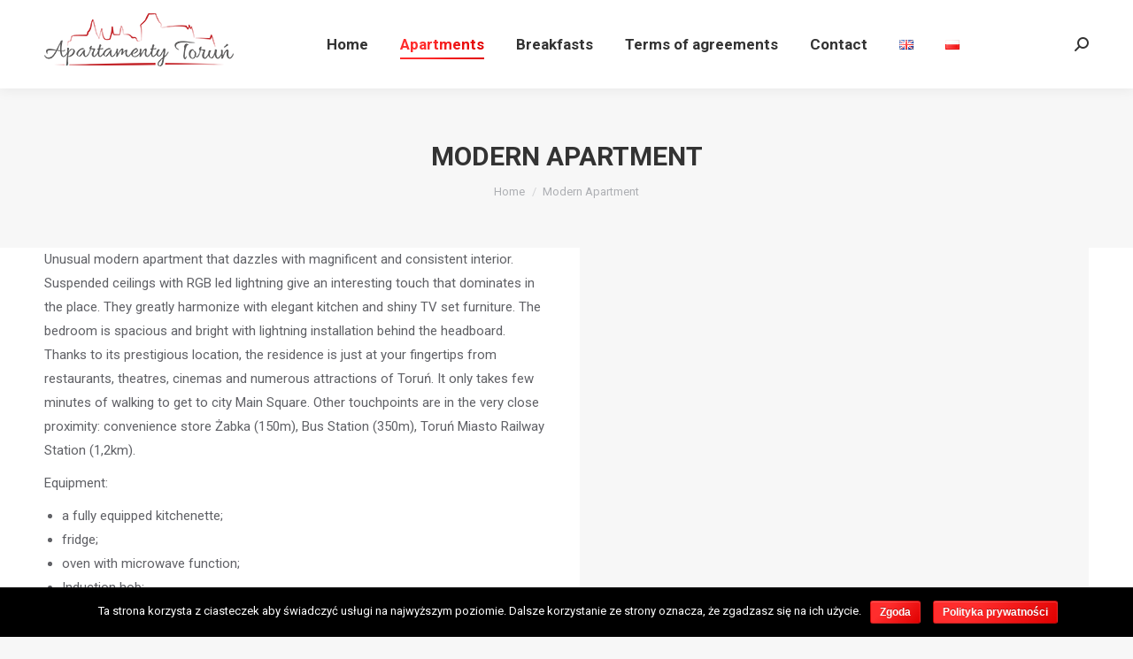

--- FILE ---
content_type: text/html; charset=UTF-8
request_url: https://torun-apartamenty.pl/en/modern-apartment/
body_size: 14559
content:
<!DOCTYPE html>
<!--[if !(IE 6) | !(IE 7) | !(IE 8)  ]><!-->
<html lang="en-GB" class="no-js">
<!--<![endif]-->
<head>
	<meta charset="UTF-8" />
		<meta name="viewport" content="width=device-width, initial-scale=1, maximum-scale=1, user-scalable=0">
		<meta name="theme-color" content="#ff2d2d"/>	<link rel="profile" href="https://gmpg.org/xfn/11" />
	        <script type="text/javascript">
            if (/Android|webOS|iPhone|iPad|iPod|BlackBerry|IEMobile|Opera Mini/i.test(navigator.userAgent)) {
                var originalAddEventListener = EventTarget.prototype.addEventListener,
                    oldWidth = window.innerWidth;

                EventTarget.prototype.addEventListener = function (eventName, eventHandler, useCapture) {
                    if (eventName === "resize") {
                        originalAddEventListener.call(this, eventName, function (event) {
                            if (oldWidth === window.innerWidth) {
                                return;
                            }
                            else if (oldWidth !== window.innerWidth) {
                                oldWidth = window.innerWidth;
                            }
                            if (eventHandler.handleEvent) {
                                eventHandler.handleEvent.call(this, event);
                            }
                            else {
                                eventHandler.call(this, event);
                            };
                        }, useCapture);
                    }
                    else {
                        originalAddEventListener.call(this, eventName, eventHandler, useCapture);
                    };
                };
            };
        </script>
		<title>Modern Apartment &#8211; Apartamenty Toruń</title>
<link rel='dns-prefetch' href='//cdnjs.cloudflare.com' />
<link rel='dns-prefetch' href='//fonts.googleapis.com' />
<link rel='dns-prefetch' href='//s.w.org' />
<link rel="alternate" type="application/rss+xml" title="Apartamenty Toruń &raquo; Feed" href="https://torun-apartamenty.pl/en/feed/" />
<link rel="alternate" type="application/rss+xml" title="Apartamenty Toruń &raquo; Comments Feed" href="https://torun-apartamenty.pl/en/comments/feed/" />
		<script type="text/javascript">
			window._wpemojiSettings = {"baseUrl":"https:\/\/s.w.org\/images\/core\/emoji\/12.0.0-1\/72x72\/","ext":".png","svgUrl":"https:\/\/s.w.org\/images\/core\/emoji\/12.0.0-1\/svg\/","svgExt":".svg","source":{"concatemoji":"https:\/\/torun-apartamenty.pl\/wp-includes\/js\/wp-emoji-release.min.js?ver=5.4.18"}};
			/*! This file is auto-generated */
			!function(e,a,t){var n,r,o,i=a.createElement("canvas"),p=i.getContext&&i.getContext("2d");function s(e,t){var a=String.fromCharCode;p.clearRect(0,0,i.width,i.height),p.fillText(a.apply(this,e),0,0);e=i.toDataURL();return p.clearRect(0,0,i.width,i.height),p.fillText(a.apply(this,t),0,0),e===i.toDataURL()}function c(e){var t=a.createElement("script");t.src=e,t.defer=t.type="text/javascript",a.getElementsByTagName("head")[0].appendChild(t)}for(o=Array("flag","emoji"),t.supports={everything:!0,everythingExceptFlag:!0},r=0;r<o.length;r++)t.supports[o[r]]=function(e){if(!p||!p.fillText)return!1;switch(p.textBaseline="top",p.font="600 32px Arial",e){case"flag":return s([127987,65039,8205,9895,65039],[127987,65039,8203,9895,65039])?!1:!s([55356,56826,55356,56819],[55356,56826,8203,55356,56819])&&!s([55356,57332,56128,56423,56128,56418,56128,56421,56128,56430,56128,56423,56128,56447],[55356,57332,8203,56128,56423,8203,56128,56418,8203,56128,56421,8203,56128,56430,8203,56128,56423,8203,56128,56447]);case"emoji":return!s([55357,56424,55356,57342,8205,55358,56605,8205,55357,56424,55356,57340],[55357,56424,55356,57342,8203,55358,56605,8203,55357,56424,55356,57340])}return!1}(o[r]),t.supports.everything=t.supports.everything&&t.supports[o[r]],"flag"!==o[r]&&(t.supports.everythingExceptFlag=t.supports.everythingExceptFlag&&t.supports[o[r]]);t.supports.everythingExceptFlag=t.supports.everythingExceptFlag&&!t.supports.flag,t.DOMReady=!1,t.readyCallback=function(){t.DOMReady=!0},t.supports.everything||(n=function(){t.readyCallback()},a.addEventListener?(a.addEventListener("DOMContentLoaded",n,!1),e.addEventListener("load",n,!1)):(e.attachEvent("onload",n),a.attachEvent("onreadystatechange",function(){"complete"===a.readyState&&t.readyCallback()})),(n=t.source||{}).concatemoji?c(n.concatemoji):n.wpemoji&&n.twemoji&&(c(n.twemoji),c(n.wpemoji)))}(window,document,window._wpemojiSettings);
		</script>
		<style type="text/css">
img.wp-smiley,
img.emoji {
	display: inline !important;
	border: none !important;
	box-shadow: none !important;
	height: 1em !important;
	width: 1em !important;
	margin: 0 .07em !important;
	vertical-align: -0.1em !important;
	background: none !important;
	padding: 0 !important;
}
</style>
	<link rel='stylesheet' id='wp-block-library-css'  href='https://torun-apartamenty.pl/wp-includes/css/dist/block-library/style.min.css?ver=5.4.18' type='text/css' media='all' />
<link rel='stylesheet' id='wp-block-library-theme-css'  href='https://torun-apartamenty.pl/wp-includes/css/dist/block-library/theme.min.css?ver=5.4.18' type='text/css' media='all' />
<link rel='stylesheet' id='wc-block-style-css'  href='https://torun-apartamenty.pl/wp-content/plugins/woocommerce/packages/woocommerce-blocks/build/style.css?ver=2.5.16' type='text/css' media='all' />
<link rel='stylesheet' id='cookie-notice-front-css'  href='https://torun-apartamenty.pl/wp-content/plugins/cookie-notice/css/front.min.css?ver=5.4.18' type='text/css' media='all' />
<link rel='stylesheet' id='go-pricing-styles-css'  href='https://torun-apartamenty.pl/wp-content/plugins/go_pricing/assets/css/go_pricing_styles.css?ver=3.3.17' type='text/css' media='all' />
<link rel='stylesheet' id='rs-plugin-settings-css'  href='https://torun-apartamenty.pl/wp-content/plugins/revslider/public/assets/css/rs6.css?ver=6.2.10' type='text/css' media='all' />
<style id='rs-plugin-settings-inline-css' type='text/css'>
#rs-demo-id {}
</style>
<style id='woocommerce-inline-inline-css' type='text/css'>
.woocommerce form .form-row .required { visibility: visible; }
</style>
<link rel='stylesheet' id='the7-Defaults-css'  href='https://torun-apartamenty.pl/wp-content/uploads/smile_fonts/Defaults/Defaults.css?ver=5.4.18' type='text/css' media='all' />
<link rel='stylesheet' id='the7-icomoon-material-24x24-css'  href='https://torun-apartamenty.pl/wp-content/uploads/smile_fonts/icomoon-material-24x24/icomoon-material-24x24.css?ver=5.4.18' type='text/css' media='all' />
<link rel='stylesheet' id='the7-icomoon-icomoonfree-16x16-css'  href='https://torun-apartamenty.pl/wp-content/uploads/smile_fonts/icomoon-icomoonfree-16x16/icomoon-icomoonfree-16x16.css?ver=5.4.18' type='text/css' media='all' />
<link rel='stylesheet' id='the7-icomoon-elegent-line-icons-32x32-css'  href='https://torun-apartamenty.pl/wp-content/uploads/smile_fonts/icomoon-elegent-line-icons-32x32/icomoon-elegent-line-icons-32x32.css?ver=5.4.18' type='text/css' media='all' />
<link rel='stylesheet' id='the7-icomoon-numbers-32x32-css'  href='https://torun-apartamenty.pl/wp-content/uploads/smile_fonts/icomoon-numbers-32x32/icomoon-numbers-32x32.css?ver=5.4.18' type='text/css' media='all' />
<link rel='stylesheet' id='the7-icomoon-pixeden-stroke-32x32-css'  href='https://torun-apartamenty.pl/wp-content/uploads/smile_fonts/icomoon-pixeden-stroke-32x32/icomoon-pixeden-stroke-32x32.css?ver=5.4.18' type='text/css' media='all' />
<link rel='stylesheet' id='js_composer_front-css'  href='https://torun-apartamenty.pl/wp-content/plugins/js_composer/assets/css/js_composer.min.css?ver=6.2.0' type='text/css' media='all' />
<link rel='stylesheet' id='js_composer_custom_css-css'  href='//torun-apartamenty.pl/wp-content/uploads/js_composer/custom.css?ver=6.2.0' type='text/css' media='all' />
<link rel='stylesheet' id='dt-web-fonts-css'  href='https://fonts.googleapis.com/css?family=Roboto:400,600,700|Roboto+Condensed:400,600,700' type='text/css' media='all' />
<link rel='stylesheet' id='dt-main-css'  href='https://torun-apartamenty.pl/wp-content/themes/dt-the7/css/main.min.css?ver=8.8.1' type='text/css' media='all' />
<style id='dt-main-inline-css' type='text/css'>
body #load {
  display: block;
  height: 100%;
  overflow: hidden;
  position: fixed;
  width: 100%;
  z-index: 9901;
  opacity: 1;
  visibility: visible;
  transition: all .35s ease-out;
}
.load-wrap {
  width: 100%;
  height: 100%;
  background-position: center center;
  background-repeat: no-repeat;
  text-align: center;
}
.load-wrap > svg {
  position: absolute;
  top: 50%;
  left: 50%;
  transform: translate(-50%,-50%);
}
#load {
  background-color: #ffffff;
}
.uil-default rect:not(.bk) {
  fill: rgba(51,51,51,0.3);
}
.uil-ring > path {
  fill: rgba(51,51,51,0.3);
}
.ring-loader .circle {
  fill: rgba(51,51,51,0.3);
}
.ring-loader .moving-circle {
  fill: #333333;
}
.uil-hourglass .glass {
  stroke: #333333;
}
.uil-hourglass .sand {
  fill: rgba(51,51,51,0.3);
}
.spinner-loader .load-wrap {
  background-image: url("data:image/svg+xml,%3Csvg width='75px' height='75px' xmlns='http://www.w3.org/2000/svg' viewBox='0 0 100 100' preserveAspectRatio='xMidYMid' class='uil-default'%3E%3Crect x='0' y='0' width='100' height='100' fill='none' class='bk'%3E%3C/rect%3E%3Crect  x='46.5' y='40' width='7' height='20' rx='5' ry='5' fill='rgba%2851%2C51%2C51%2C0.3%29' transform='rotate(0 50 50) translate(0 -30)'%3E  %3Canimate attributeName='opacity' from='1' to='0' dur='1s' begin='0s' repeatCount='indefinite'/%3E%3C/rect%3E%3Crect  x='46.5' y='40' width='7' height='20' rx='5' ry='5' fill='rgba%2851%2C51%2C51%2C0.3%29' transform='rotate(30 50 50) translate(0 -30)'%3E  %3Canimate attributeName='opacity' from='1' to='0' dur='1s' begin='0.08333333333333333s' repeatCount='indefinite'/%3E%3C/rect%3E%3Crect  x='46.5' y='40' width='7' height='20' rx='5' ry='5' fill='rgba%2851%2C51%2C51%2C0.3%29' transform='rotate(60 50 50) translate(0 -30)'%3E  %3Canimate attributeName='opacity' from='1' to='0' dur='1s' begin='0.16666666666666666s' repeatCount='indefinite'/%3E%3C/rect%3E%3Crect  x='46.5' y='40' width='7' height='20' rx='5' ry='5' fill='rgba%2851%2C51%2C51%2C0.3%29' transform='rotate(90 50 50) translate(0 -30)'%3E  %3Canimate attributeName='opacity' from='1' to='0' dur='1s' begin='0.25s' repeatCount='indefinite'/%3E%3C/rect%3E%3Crect  x='46.5' y='40' width='7' height='20' rx='5' ry='5' fill='rgba%2851%2C51%2C51%2C0.3%29' transform='rotate(120 50 50) translate(0 -30)'%3E  %3Canimate attributeName='opacity' from='1' to='0' dur='1s' begin='0.3333333333333333s' repeatCount='indefinite'/%3E%3C/rect%3E%3Crect  x='46.5' y='40' width='7' height='20' rx='5' ry='5' fill='rgba%2851%2C51%2C51%2C0.3%29' transform='rotate(150 50 50) translate(0 -30)'%3E  %3Canimate attributeName='opacity' from='1' to='0' dur='1s' begin='0.4166666666666667s' repeatCount='indefinite'/%3E%3C/rect%3E%3Crect  x='46.5' y='40' width='7' height='20' rx='5' ry='5' fill='rgba%2851%2C51%2C51%2C0.3%29' transform='rotate(180 50 50) translate(0 -30)'%3E  %3Canimate attributeName='opacity' from='1' to='0' dur='1s' begin='0.5s' repeatCount='indefinite'/%3E%3C/rect%3E%3Crect  x='46.5' y='40' width='7' height='20' rx='5' ry='5' fill='rgba%2851%2C51%2C51%2C0.3%29' transform='rotate(210 50 50) translate(0 -30)'%3E  %3Canimate attributeName='opacity' from='1' to='0' dur='1s' begin='0.5833333333333334s' repeatCount='indefinite'/%3E%3C/rect%3E%3Crect  x='46.5' y='40' width='7' height='20' rx='5' ry='5' fill='rgba%2851%2C51%2C51%2C0.3%29' transform='rotate(240 50 50) translate(0 -30)'%3E  %3Canimate attributeName='opacity' from='1' to='0' dur='1s' begin='0.6666666666666666s' repeatCount='indefinite'/%3E%3C/rect%3E%3Crect  x='46.5' y='40' width='7' height='20' rx='5' ry='5' fill='rgba%2851%2C51%2C51%2C0.3%29' transform='rotate(270 50 50) translate(0 -30)'%3E  %3Canimate attributeName='opacity' from='1' to='0' dur='1s' begin='0.75s' repeatCount='indefinite'/%3E%3C/rect%3E%3Crect  x='46.5' y='40' width='7' height='20' rx='5' ry='5' fill='rgba%2851%2C51%2C51%2C0.3%29' transform='rotate(300 50 50) translate(0 -30)'%3E  %3Canimate attributeName='opacity' from='1' to='0' dur='1s' begin='0.8333333333333334s' repeatCount='indefinite'/%3E%3C/rect%3E%3Crect  x='46.5' y='40' width='7' height='20' rx='5' ry='5' fill='rgba%2851%2C51%2C51%2C0.3%29' transform='rotate(330 50 50) translate(0 -30)'%3E  %3Canimate attributeName='opacity' from='1' to='0' dur='1s' begin='0.9166666666666666s' repeatCount='indefinite'/%3E%3C/rect%3E%3C/svg%3E");
}
.ring-loader .load-wrap {
  background-image: url("data:image/svg+xml,%3Csvg xmlns='http://www.w3.org/2000/svg' viewBox='0 0 32 32' width='72' height='72' fill='rgba%2851%2C51%2C51%2C0.3%29'%3E   %3Cpath opacity='.25' d='M16 0 A16 16 0 0 0 16 32 A16 16 0 0 0 16 0 M16 4 A12 12 0 0 1 16 28 A12 12 0 0 1 16 4'/%3E   %3Cpath d='M16 0 A16 16 0 0 1 32 16 L28 16 A12 12 0 0 0 16 4z'%3E     %3CanimateTransform attributeName='transform' type='rotate' from='0 16 16' to='360 16 16' dur='0.8s' repeatCount='indefinite' /%3E   %3C/path%3E %3C/svg%3E");
}
.hourglass-loader .load-wrap {
  background-image: url("data:image/svg+xml,%3Csvg xmlns='http://www.w3.org/2000/svg' viewBox='0 0 32 32' width='72' height='72' fill='rgba%2851%2C51%2C51%2C0.3%29'%3E   %3Cpath transform='translate(2)' d='M0 12 V20 H4 V12z'%3E      %3Canimate attributeName='d' values='M0 12 V20 H4 V12z; M0 4 V28 H4 V4z; M0 12 V20 H4 V12z; M0 12 V20 H4 V12z' dur='1.2s' repeatCount='indefinite' begin='0' keytimes='0;.2;.5;1' keySplines='0.2 0.2 0.4 0.8;0.2 0.6 0.4 0.8;0.2 0.8 0.4 0.8' calcMode='spline'  /%3E   %3C/path%3E   %3Cpath transform='translate(8)' d='M0 12 V20 H4 V12z'%3E     %3Canimate attributeName='d' values='M0 12 V20 H4 V12z; M0 4 V28 H4 V4z; M0 12 V20 H4 V12z; M0 12 V20 H4 V12z' dur='1.2s' repeatCount='indefinite' begin='0.2' keytimes='0;.2;.5;1' keySplines='0.2 0.2 0.4 0.8;0.2 0.6 0.4 0.8;0.2 0.8 0.4 0.8' calcMode='spline'  /%3E   %3C/path%3E   %3Cpath transform='translate(14)' d='M0 12 V20 H4 V12z'%3E     %3Canimate attributeName='d' values='M0 12 V20 H4 V12z; M0 4 V28 H4 V4z; M0 12 V20 H4 V12z; M0 12 V20 H4 V12z' dur='1.2s' repeatCount='indefinite' begin='0.4' keytimes='0;.2;.5;1' keySplines='0.2 0.2 0.4 0.8;0.2 0.6 0.4 0.8;0.2 0.8 0.4 0.8' calcMode='spline' /%3E   %3C/path%3E   %3Cpath transform='translate(20)' d='M0 12 V20 H4 V12z'%3E     %3Canimate attributeName='d' values='M0 12 V20 H4 V12z; M0 4 V28 H4 V4z; M0 12 V20 H4 V12z; M0 12 V20 H4 V12z' dur='1.2s' repeatCount='indefinite' begin='0.6' keytimes='0;.2;.5;1' keySplines='0.2 0.2 0.4 0.8;0.2 0.6 0.4 0.8;0.2 0.8 0.4 0.8' calcMode='spline' /%3E   %3C/path%3E   %3Cpath transform='translate(26)' d='M0 12 V20 H4 V12z'%3E     %3Canimate attributeName='d' values='M0 12 V20 H4 V12z; M0 4 V28 H4 V4z; M0 12 V20 H4 V12z; M0 12 V20 H4 V12z' dur='1.2s' repeatCount='indefinite' begin='0.8' keytimes='0;.2;.5;1' keySplines='0.2 0.2 0.4 0.8;0.2 0.6 0.4 0.8;0.2 0.8 0.4 0.8' calcMode='spline' /%3E   %3C/path%3E %3C/svg%3E");
}

</style>
<link rel='stylesheet' id='the7-font-css'  href='https://torun-apartamenty.pl/wp-content/themes/dt-the7/fonts/icomoon-the7-font/icomoon-the7-font.min.css?ver=8.8.1' type='text/css' media='all' />
<link rel='stylesheet' id='the7-awesome-fonts-css'  href='https://torun-apartamenty.pl/wp-content/themes/dt-the7/fonts/FontAwesome/css/all.min.css?ver=8.8.1' type='text/css' media='all' />
<link rel='stylesheet' id='the7-awesome-fonts-back-css'  href='https://torun-apartamenty.pl/wp-content/themes/dt-the7/fonts/FontAwesome/back-compat.min.css?ver=8.8.1' type='text/css' media='all' />
<link rel='stylesheet' id='the7pt-static-css'  href='https://torun-apartamenty.pl/wp-content/plugins/dt-the7-core/assets/css/post-type.min.css?ver=8.8.1' type='text/css' media='all' />
<link rel='stylesheet' id='dt-custom-css'  href='https://torun-apartamenty.pl/wp-content/uploads/the7-css/custom.css?ver=e2843b9a0d35' type='text/css' media='all' />
<link rel='stylesheet' id='wc-dt-custom-css'  href='https://torun-apartamenty.pl/wp-content/uploads/the7-css/compatibility/wc-dt-custom.css?ver=e2843b9a0d35' type='text/css' media='all' />
<link rel='stylesheet' id='dt-media-css'  href='https://torun-apartamenty.pl/wp-content/uploads/the7-css/media.css?ver=e2843b9a0d35' type='text/css' media='all' />
<link rel='stylesheet' id='the7-mega-menu-css'  href='https://torun-apartamenty.pl/wp-content/uploads/the7-css/mega-menu.css?ver=e2843b9a0d35' type='text/css' media='all' />
<link rel='stylesheet' id='the7-elements-albums-portfolio-css'  href='https://torun-apartamenty.pl/wp-content/uploads/the7-css/the7-elements-albums-portfolio.css?ver=e2843b9a0d35' type='text/css' media='all' />
<link rel='stylesheet' id='the7-elements-css'  href='https://torun-apartamenty.pl/wp-content/uploads/the7-css/post-type-dynamic.css?ver=e2843b9a0d35' type='text/css' media='all' />
<link rel='stylesheet' id='style-css'  href='https://torun-apartamenty.pl/wp-content/themes/dt-the7/style.css?ver=8.8.1' type='text/css' media='all' />
<script>if (document.location.protocol != "https:") {document.location = document.URL.replace(/^http:/i, "https:");}</script><script type='text/javascript' src='https://torun-apartamenty.pl/wp-includes/js/jquery/jquery.js?ver=1.12.4-wp'></script>
<script type='text/javascript' src='https://torun-apartamenty.pl/wp-includes/js/jquery/jquery-migrate.min.js?ver=1.4.1'></script>
<script type='text/javascript'>
/* <![CDATA[ */
var cnArgs = {"ajaxurl":"https:\/\/torun-apartamenty.pl\/wp-admin\/admin-ajax.php","hideEffect":"fade","onScroll":"no","onScrollOffset":"100","onClick":"","cookieName":"cookie_notice_accepted","cookieValue":"true","cookieTime":"2592000","cookiePath":"\/","cookieDomain":"","redirection":"","cache":"","refuse":"no","revoke_cookies":"0","revoke_cookies_opt":"automatic","secure":"1"};
/* ]]> */
</script>
<script type='text/javascript' src='https://torun-apartamenty.pl/wp-content/plugins/cookie-notice/js/front.min.js?ver=1.2.50'></script>
<script type='text/javascript'>
var oldGS=window.GreenSockGlobals,oldGSQueue=window._gsQueue,oldGSDefine=window._gsDefine;window._gsDefine=null;delete(window._gsDefine);var gwGS=window.GreenSockGlobals={};
</script>
<script type='text/javascript' src='https://cdnjs.cloudflare.com/ajax/libs/gsap/1.11.2/TweenMax.min.js'></script>
<script type='text/javascript'>
try{window.GreenSockGlobals=null;window._gsQueue=null;window._gsDefine=null;delete(window.GreenSockGlobals);delete(window._gsQueue);delete(window._gsDefine);window.GreenSockGlobals=oldGS;window._gsQueue=oldGSQueue;window._gsDefine=oldGSDefine;}catch(e){}
</script>
<script type='text/javascript' src='https://torun-apartamenty.pl/wp-content/plugins/revslider/public/assets/js/rbtools.min.js?ver=6.0.6'></script>
<script type='text/javascript' src='https://torun-apartamenty.pl/wp-content/plugins/revslider/public/assets/js/rs6.min.js?ver=6.2.10'></script>
<script type='text/javascript' src='https://torun-apartamenty.pl/wp-content/plugins/woocommerce/assets/js/jquery-blockui/jquery.blockUI.min.js?ver=2.70'></script>
<script type='text/javascript'>
/* <![CDATA[ */
var wc_add_to_cart_params = {"ajax_url":"\/wp-admin\/admin-ajax.php","wc_ajax_url":"\/?wc-ajax=%%endpoint%%","i18n_view_cart":"View cart","cart_url":"https:\/\/torun-apartamenty.pl","is_cart":"","cart_redirect_after_add":"no"};
/* ]]> */
</script>
<script type='text/javascript' src='https://torun-apartamenty.pl/wp-content/plugins/woocommerce/assets/js/frontend/add-to-cart.min.js?ver=4.2.5'></script>
<script type='text/javascript' src='https://torun-apartamenty.pl/wp-content/plugins/js_composer/assets/js/vendors/woocommerce-add-to-cart.js?ver=6.2.0'></script>
<script type='text/javascript'>
/* <![CDATA[ */
var dtLocal = {"themeUrl":"https:\/\/torun-apartamenty.pl\/wp-content\/themes\/dt-the7","passText":"To view this protected post, enter the password below:","moreButtonText":{"loading":"Loading...","loadMore":"Load more"},"postID":"54266","ajaxurl":"https:\/\/torun-apartamenty.pl\/wp-admin\/admin-ajax.php","REST":{"baseUrl":"https:\/\/torun-apartamenty.pl\/wp-json\/the7\/v1","endpoints":{"sendMail":"\/send-mail"}},"contactMessages":{"required":"One or more fields have an error. Please check and try again.","terms":"Please accept the privacy policy.","fillTheCaptchaError":"Please, fill the captcha."},"captchaSiteKey":"","ajaxNonce":"c3d0e7f494","pageData":{"type":"page","template":"page","layout":null},"themeSettings":{"smoothScroll":"off","lazyLoading":false,"accentColor":{"mode":"gradient","color":"#ff2d2d"},"desktopHeader":{"height":100},"ToggleCaptionEnabled":"disabled","ToggleCaption":"Navigation","floatingHeader":{"showAfter":150,"showMenu":true,"height":70,"logo":{"showLogo":true,"html":"<img class=\" preload-me\" src=\"https:\/\/torun-apartamenty.pl\/wp-content\/uploads\/2018\/07\/logo-apartamenty-szare-male.png\" srcset=\"https:\/\/torun-apartamenty.pl\/wp-content\/uploads\/2018\/07\/logo-apartamenty-szare-male.png 214w, https:\/\/torun-apartamenty.pl\/wp-content\/uploads\/2018\/07\/logo-apartamenty-szare-retina.png 428w\" width=\"214\" height=\"60\"   sizes=\"214px\" alt=\"Apartamenty Toru\u0144\" \/>","url":"https:\/\/torun-apartamenty.pl\/en\/home\/"}},"topLine":{"floatingTopLine":{"logo":{"showLogo":false,"html":""}}},"mobileHeader":{"firstSwitchPoint":1070,"secondSwitchPoint":500,"firstSwitchPointHeight":60,"secondSwitchPointHeight":60,"mobileToggleCaptionEnabled":"disabled","mobileToggleCaption":"Menu"},"stickyMobileHeaderFirstSwitch":{"logo":{"html":"<img class=\" preload-me\" src=\"https:\/\/torun-apartamenty.pl\/wp-content\/uploads\/2018\/07\/logo-apartamenty-szare-male.png\" srcset=\"https:\/\/torun-apartamenty.pl\/wp-content\/uploads\/2018\/07\/logo-apartamenty-szare-male.png 214w, https:\/\/torun-apartamenty.pl\/wp-content\/uploads\/2018\/07\/logo-apartamenty-szare-male.png 214w\" width=\"214\" height=\"60\"   sizes=\"214px\" alt=\"Apartamenty Toru\u0144\" \/>"}},"stickyMobileHeaderSecondSwitch":{"logo":{"html":"<img class=\" preload-me\" src=\"https:\/\/torun-apartamenty.pl\/wp-content\/uploads\/2018\/07\/logo-apartamenty-szare-male.png\" srcset=\"https:\/\/torun-apartamenty.pl\/wp-content\/uploads\/2018\/07\/logo-apartamenty-szare-male.png 214w, https:\/\/torun-apartamenty.pl\/wp-content\/uploads\/2018\/07\/logo-apartamenty-szare-male.png 214w\" width=\"214\" height=\"60\"   sizes=\"214px\" alt=\"Apartamenty Toru\u0144\" \/>"}},"content":{"textColor":"#606166","headerColor":"#333333"},"sidebar":{"switchPoint":990},"boxedWidth":"1340px","stripes":{"stripe1":{"textColor":"#787d85","headerColor":"#3b3f4a"},"stripe2":{"textColor":"#8b9199","headerColor":"#ffffff"},"stripe3":{"textColor":"#ffffff","headerColor":"#ffffff"}}},"VCMobileScreenWidth":"778","wcCartFragmentHash":"140dbda7d516d62af7cfa3ae7e88b4bd"};
var dtShare = {"shareButtonText":{"facebook":"Share on Facebook","twitter":"Tweet","pinterest":"Pin it","linkedin":"Share on Linkedin","whatsapp":"Share on Whatsapp"},"overlayOpacity":"85"};
/* ]]> */
</script>
<script type='text/javascript' src='https://torun-apartamenty.pl/wp-content/themes/dt-the7/js/above-the-fold.min.js?ver=8.8.1'></script>
<link rel='https://api.w.org/' href='https://torun-apartamenty.pl/wp-json/' />
<link rel="EditURI" type="application/rsd+xml" title="RSD" href="https://torun-apartamenty.pl/xmlrpc.php?rsd" />
<link rel="wlwmanifest" type="application/wlwmanifest+xml" href="https://torun-apartamenty.pl/wp-includes/wlwmanifest.xml" /> 
<meta name="generator" content="WordPress 5.4.18" />
<meta name="generator" content="WooCommerce 4.2.5" />
<link rel="canonical" href="https://torun-apartamenty.pl/en/modern-apartment/" />
<link rel='shortlink' href='https://torun-apartamenty.pl/?p=54266' />
<link rel="alternate" type="application/json+oembed" href="https://torun-apartamenty.pl/wp-json/oembed/1.0/embed?url=https%3A%2F%2Ftorun-apartamenty.pl%2Fen%2Fmodern-apartment%2F" />
<link rel="alternate" type="text/xml+oembed" href="https://torun-apartamenty.pl/wp-json/oembed/1.0/embed?url=https%3A%2F%2Ftorun-apartamenty.pl%2Fen%2Fmodern-apartment%2F&#038;format=xml" />
<link rel="alternate" href="https://torun-apartamenty.pl/en/modern-apartment/" hreflang="en" />
<link rel="alternate" href="https://torun-apartamenty.pl/modern/" hreflang="pl" />
<meta property="og:site_name" content="Apartamenty Toruń" />
<meta property="og:title" content="Modern Apartment" />
<meta property="og:url" content="https://torun-apartamenty.pl/en/modern-apartment/" />
<meta property="og:type" content="article" />
	<noscript><style>.woocommerce-product-gallery{ opacity: 1 !important; }</style></noscript>
	<style type="text/css">.recentcomments a{display:inline !important;padding:0 !important;margin:0 !important;}</style><meta name="generator" content="Powered by WPBakery Page Builder - drag and drop page builder for WordPress."/>
<meta name="generator" content="Powered by Slider Revolution 6.2.10 - responsive, Mobile-Friendly Slider Plugin for WordPress with comfortable drag and drop interface." />
<script src="https://client6704.idosell.com/widget/script/loadScriptsForOwnPage?1543667631"></script><script src="https://client6704.idosell.com/template/widget/js/widget_booking.js?1543667631"></script>
<!-- Global site tag (gtag.js) - Google Analytics -->
<script async
src="https://www.googletagmanager.com/gtag/js?id=UA-130828162-1"></script>
<script>
   window.dataLayer = window.dataLayer || [];
   function gtag(){dataLayer.push(arguments);}
   gtag('js', new Date());

   gtag('config', 'UA-130828162-1');
</script><script type="text/javascript">
document.addEventListener("DOMContentLoaded", function(event) { 
	var load = document.getElementById("load");
	if(!load.classList.contains('loader-removed')){
		var removeLoading = setTimeout(function() {
			load.className += " loader-removed";
		}, 300);
	}
});
</script>
		<link rel="icon" href="https://torun-apartamenty.pl/wp-content/uploads/2018/08/logo-favicon16.png" type="image/png" sizes="16x16"/><link rel="icon" href="https://torun-apartamenty.pl/wp-content/uploads/2018/08/logo-favicon32.png" type="image/png" sizes="32x32"/><link rel="apple-touch-icon" sizes="76x76" href="https://torun-apartamenty.pl/wp-content/uploads/sites/39/2015/09/the7-old-ipad1.gif"><link rel="apple-touch-icon" sizes="120x120" href="https://torun-apartamenty.pl/wp-content/uploads/sites/39/2015/09/the7-iphone-hd1.gif"><link rel="apple-touch-icon" sizes="152x152" href="https://torun-apartamenty.pl/wp-content/uploads/sites/39/2015/09/the7-ipad-hd1.gif"><script type="text/javascript">function setREVStartSize(e){
			//window.requestAnimationFrame(function() {				 
				window.RSIW = window.RSIW===undefined ? window.innerWidth : window.RSIW;	
				window.RSIH = window.RSIH===undefined ? window.innerHeight : window.RSIH;	
				try {								
					var pw = document.getElementById(e.c).parentNode.offsetWidth,
						newh;
					pw = pw===0 || isNaN(pw) ? window.RSIW : pw;
					e.tabw = e.tabw===undefined ? 0 : parseInt(e.tabw);
					e.thumbw = e.thumbw===undefined ? 0 : parseInt(e.thumbw);
					e.tabh = e.tabh===undefined ? 0 : parseInt(e.tabh);
					e.thumbh = e.thumbh===undefined ? 0 : parseInt(e.thumbh);
					e.tabhide = e.tabhide===undefined ? 0 : parseInt(e.tabhide);
					e.thumbhide = e.thumbhide===undefined ? 0 : parseInt(e.thumbhide);
					e.mh = e.mh===undefined || e.mh=="" || e.mh==="auto" ? 0 : parseInt(e.mh,0);		
					if(e.layout==="fullscreen" || e.l==="fullscreen") 						
						newh = Math.max(e.mh,window.RSIH);					
					else{					
						e.gw = Array.isArray(e.gw) ? e.gw : [e.gw];
						for (var i in e.rl) if (e.gw[i]===undefined || e.gw[i]===0) e.gw[i] = e.gw[i-1];					
						e.gh = e.el===undefined || e.el==="" || (Array.isArray(e.el) && e.el.length==0)? e.gh : e.el;
						e.gh = Array.isArray(e.gh) ? e.gh : [e.gh];
						for (var i in e.rl) if (e.gh[i]===undefined || e.gh[i]===0) e.gh[i] = e.gh[i-1];
											
						var nl = new Array(e.rl.length),
							ix = 0,						
							sl;					
						e.tabw = e.tabhide>=pw ? 0 : e.tabw;
						e.thumbw = e.thumbhide>=pw ? 0 : e.thumbw;
						e.tabh = e.tabhide>=pw ? 0 : e.tabh;
						e.thumbh = e.thumbhide>=pw ? 0 : e.thumbh;					
						for (var i in e.rl) nl[i] = e.rl[i]<window.RSIW ? 0 : e.rl[i];
						sl = nl[0];									
						for (var i in nl) if (sl>nl[i] && nl[i]>0) { sl = nl[i]; ix=i;}															
						var m = pw>(e.gw[ix]+e.tabw+e.thumbw) ? 1 : (pw-(e.tabw+e.thumbw)) / (e.gw[ix]);					
						newh =  (e.gh[ix] * m) + (e.tabh + e.thumbh);
					}				
					if(window.rs_init_css===undefined) window.rs_init_css = document.head.appendChild(document.createElement("style"));					
					document.getElementById(e.c).height = newh+"px";
					window.rs_init_css.innerHTML += "#"+e.c+"_wrapper { height: "+newh+"px }";				
				} catch(e){
					console.log("Failure at Presize of Slider:" + e)
				}					   
			//});
		  };</script>
		<style type="text/css" id="wp-custom-css">
			#main {padding: 0px;}		</style>
		<noscript><style> .wpb_animate_when_almost_visible { opacity: 1; }</style></noscript></head>
<body data-rsssl=1 class="page-template-default page page-id-54266 wp-embed-responsive theme-dt-the7 cookies-not-set the7-core-ver-2.4.0 woocommerce-no-js dt-responsive-on right-mobile-menu-close-icon ouside-menu-close-icon mobile-hamburger-close-bg-enable mobile-hamburger-close-bg-hover-enable  fade-medium-mobile-menu-close-icon fade-medium-menu-close-icon accent-gradient srcset-enabled btn-flat custom-btn-color custom-btn-hover-color phantom-sticky phantom-shadow-decoration phantom-custom-logo-on sticky-mobile-header top-header first-switch-logo-left first-switch-menu-right second-switch-logo-left second-switch-menu-right right-mobile-menu layzr-loading-on popup-message-style dt-fa-compatibility the7-ver-8.8.1 wpb-js-composer js-comp-ver-6.2.0 vc_responsive">

<!-- The7 8.8.1 -->
<div id="load" class="spinner-loader">
	<div class="load-wrap"></div>
</div>
<div id="page" >
	<a class="skip-link screen-reader-text" href="#content">Skip to content</a>

<div class="masthead inline-header center widgets full-height shadow-decoration shadow-mobile-header-decoration small-mobile-menu-icon show-device-logo show-mobile-logo"  role="banner">

	<div class="top-bar top-bar-empty top-bar-line-hide">
	<div class="top-bar-bg" ></div>
	<div class="mini-widgets left-widgets"></div><div class="mini-widgets right-widgets"></div></div>

	<header class="header-bar">

		<div class="branding">
	<div id="site-title" class="assistive-text">Apartamenty Toruń</div>
	<div id="site-description" class="assistive-text">Luksusowe apartamenty w Toruniu</div>
	<a class="" href="https://torun-apartamenty.pl/en/home/"><img class=" preload-me" src="https://torun-apartamenty.pl/wp-content/uploads/2018/07/logo-apartamenty-szare-male.png" srcset="https://torun-apartamenty.pl/wp-content/uploads/2018/07/logo-apartamenty-szare-male.png 214w, https://torun-apartamenty.pl/wp-content/uploads/2018/07/logo-apartamenty-szare-retina.png 428w" width="214" height="60"   sizes="214px" alt="Apartamenty Toruń" /><img class="mobile-logo preload-me" src="https://torun-apartamenty.pl/wp-content/uploads/2018/07/logo-apartamenty-szare-male.png" srcset="https://torun-apartamenty.pl/wp-content/uploads/2018/07/logo-apartamenty-szare-male.png 214w, https://torun-apartamenty.pl/wp-content/uploads/2018/07/logo-apartamenty-szare-male.png 214w" width="214" height="60"   sizes="214px" alt="Apartamenty Toruń" /></a></div>

		<ul id="primary-menu" class="main-nav underline-decoration upwards-line gradient-hover outside-item-remove-margin" role="navigation"><li class="menu-item menu-item-type-post_type menu-item-object-page menu-item-home menu-item-53765 first"><a href='https://torun-apartamenty.pl/en/home/' data-level='1'><span class="menu-item-text"><span class="menu-text">Home</span></span></a></li> <li class="menu-item menu-item-type-custom menu-item-object-custom current-menu-ancestor menu-item-has-children menu-item-53711 act has-children dt-mega-menu mega-auto-width mega-column-3"><a href='/' class='not-clickable-item' data-level='1'><span class="menu-item-text"><span class="menu-text">Apartments</span></span></a><div class="dt-mega-menu-wrap"><ul class="sub-nav gradient-hover hover-style-bg level-arrows-on"><li class="menu-item menu-item-type-custom menu-item-object-custom menu-item-has-children menu-item-54272 first has-children no-link dt-mega-parent wf-1-3"><a href='#' data-level='2'><span class="menu-item-text"><span class="menu-text">4 Sfery</span></span></a><ul class="sub-nav gradient-hover hover-style-bg level-arrows-on"><li class="menu-item menu-item-type-post_type menu-item-object-page menu-item-53716 first"><a href='https://torun-apartamenty.pl/en/the-4-sfery-glamour-apartment/' data-level='3'><span class="menu-item-text"><span class="menu-text">4 Sfery Glamour Apartment</span></span></a></li> <li class="menu-item menu-item-type-post_type menu-item-object-page menu-item-54008"><a href='https://torun-apartamenty.pl/en/the-4-sfery-new-york-apartment/' data-level='3'><span class="menu-item-text"><span class="menu-text">4 Sfery New York Apartment</span></span></a></li> <li class="menu-item menu-item-type-post_type menu-item-object-page menu-item-53714"><a href='https://torun-apartamenty.pl/en/the-4-sfery-scandinavian-apartment/' data-level='3'><span class="menu-item-text"><span class="menu-text">4 Sfery Scandinavian Apartment</span></span></a></li> </ul></li> <li class="menu-item menu-item-type-custom menu-item-object-custom menu-item-has-children menu-item-54273 has-children no-link dt-mega-parent wf-1-3"><a href='#' data-level='2'><span class="menu-item-text"><span class="menu-text">Toruń Apartments</span></span></a><ul class="sub-nav gradient-hover hover-style-bg level-arrows-on"><li class="menu-item menu-item-type-post_type menu-item-object-page menu-item-54112 first"><a href='https://torun-apartamenty.pl/en/the-torun-studio-apartment/' data-level='3'><span class="menu-item-text"><span class="menu-text">Toruń Studio Apartment</span></span></a></li> <li class="menu-item menu-item-type-post_type menu-item-object-page menu-item-53713"><a href='https://torun-apartamenty.pl/en/the-torun-apartment/' data-level='3'><span class="menu-item-text"><span class="menu-text">Toruń Apartment</span></span></a></li> <li class="menu-item menu-item-type-post_type menu-item-object-page menu-item-53712"><a href='https://torun-apartamenty.pl/en/the-sloneczne-tarasy-apartment/' data-level='3'><span class="menu-item-text"><span class="menu-text">Słoneczne Tarasy Apartment</span></span></a></li> </ul></li> <li class="menu-item menu-item-type-custom menu-item-object-custom current-menu-ancestor current-menu-parent menu-item-has-children menu-item-54274 act has-children no-link dt-mega-parent wf-1-3"><a href='#' data-level='2'><span class="menu-item-text"><span class="menu-text">Old Town</span></span></a><ul class="sub-nav gradient-hover hover-style-bg level-arrows-on"><li class="menu-item menu-item-type-post_type menu-item-object-page current-menu-item page_item page-item-54266 current_page_item menu-item-54277 act first"><a href='https://torun-apartamenty.pl/en/modern-apartment/' data-level='3'><span class="menu-item-text"><span class="menu-text">Modern Apartment</span></span></a></li> <li class="menu-item menu-item-type-post_type menu-item-object-page menu-item-54276"><a href='https://torun-apartamenty.pl/en/provence-apartment/' data-level='3'><span class="menu-item-text"><span class="menu-text">Provence Apartment</span></span></a></li> <li class="menu-item menu-item-type-post_type menu-item-object-page menu-item-54279"><a href='https://torun-apartamenty.pl/en/art-deco-apartment/' data-level='3'><span class="menu-item-text"><span class="menu-text">Art Deco Apartment</span></span></a></li> <li class="menu-item menu-item-type-post_type menu-item-object-page menu-item-54278"><a href='https://torun-apartamenty.pl/en/classic-apartment/' data-level='3'><span class="menu-item-text"><span class="menu-text">Classic Apartment</span></span></a></li> <li class="menu-item menu-item-type-post_type menu-item-object-page menu-item-54275"><a href='https://torun-apartamenty.pl/en/vintage-apartment/' data-level='3'><span class="menu-item-text"><span class="menu-text">Vintage Apartment</span></span></a></li> </ul></li> </ul></div></li> <li class="menu-item menu-item-type-post_type menu-item-object-page menu-item-53728"><a href='https://torun-apartamenty.pl/en/breakfasts/' data-level='1'><span class="menu-item-text"><span class="menu-text">Breakfasts</span></span></a></li> <li class="menu-item menu-item-type-post_type menu-item-object-page menu-item-53727"><a href='https://torun-apartamenty.pl/en/terms-of-agreement/' data-level='1'><span class="menu-item-text"><span class="menu-text">Terms of agreements</span></span></a></li> <li class="menu-item menu-item-type-post_type menu-item-object-page menu-item-53726"><a href='https://torun-apartamenty.pl/en/contact/' data-level='1'><span class="menu-item-text"><span class="menu-text">Contact</span></span></a></li> <li class="lang-item lang-item-203 lang-item-en lang-item-first current-lang menu-item menu-item-type-custom menu-item-object-custom menu-item-53729-en"><a href='https://torun-apartamenty.pl/en/modern-apartment/' data-level='1' hreflang='en-GB' lang='en-GB'><span class="menu-item-text"><span class="menu-text"><img src="[data-uri]" title="English" alt="English" /></span></span></a></li> <li class="lang-item lang-item-206 lang-item-pl menu-item menu-item-type-custom menu-item-object-custom menu-item-53729-pl"><a href='https://torun-apartamenty.pl/modern/' data-level='1' hreflang='pl-PL' lang='pl-PL'><span class="menu-item-text"><span class="menu-text"><img src="[data-uri]" title="Polski" alt="Polski" /></span></span></a></li> </ul>
		<div class="mini-widgets"><div class="mini-search show-on-desktop near-logo-first-switch near-logo-second-switch popup-search custom-icon"><form class="searchform mini-widget-searchform" role="search" method="get" action="https://torun-apartamenty.pl/">

	<div class="screen-reader-text">Search:</div>

	
		<a href="#go" class="submit text-disable"><i class=" mw-icon the7-mw-icon-search-bold"></i></a>
		<div class="popup-search-wrap">
			<input type="text" class="field searchform-s" name="s" value="" placeholder="Type and hit enter &hellip;" title="Search form"/>
			<a href="#go" class="search-icon"><i class="the7-mw-icon-search-bold"></i></a>
		</div>

			<input type="submit" class="assistive-text searchsubmit" value="Go!"/>
</form>
</div></div>
	</header>

</div>
<div class="dt-mobile-header mobile-menu-show-divider">
	<div class="dt-close-mobile-menu-icon"><div class="close-line-wrap"><span class="close-line"></span><span class="close-line"></span><span class="close-line"></span></div></div>	<ul id="mobile-menu" class="mobile-main-nav" role="navigation">
		<li class="menu-item menu-item-type-post_type menu-item-object-page menu-item-home menu-item-53765 first"><a href='https://torun-apartamenty.pl/en/home/' data-level='1'><span class="menu-item-text"><span class="menu-text">Home</span></span></a></li> <li class="menu-item menu-item-type-custom menu-item-object-custom current-menu-ancestor menu-item-has-children menu-item-53711 act has-children dt-mega-menu mega-auto-width mega-column-3"><a href='/' class='not-clickable-item' data-level='1'><span class="menu-item-text"><span class="menu-text">Apartments</span></span></a><div class="dt-mega-menu-wrap"><ul class="sub-nav gradient-hover hover-style-bg level-arrows-on"><li class="menu-item menu-item-type-custom menu-item-object-custom menu-item-has-children menu-item-54272 first has-children no-link dt-mega-parent wf-1-3"><a href='#' data-level='2'><span class="menu-item-text"><span class="menu-text">4 Sfery</span></span></a><ul class="sub-nav gradient-hover hover-style-bg level-arrows-on"><li class="menu-item menu-item-type-post_type menu-item-object-page menu-item-53716 first"><a href='https://torun-apartamenty.pl/en/the-4-sfery-glamour-apartment/' data-level='3'><span class="menu-item-text"><span class="menu-text">4 Sfery Glamour Apartment</span></span></a></li> <li class="menu-item menu-item-type-post_type menu-item-object-page menu-item-54008"><a href='https://torun-apartamenty.pl/en/the-4-sfery-new-york-apartment/' data-level='3'><span class="menu-item-text"><span class="menu-text">4 Sfery New York Apartment</span></span></a></li> <li class="menu-item menu-item-type-post_type menu-item-object-page menu-item-53714"><a href='https://torun-apartamenty.pl/en/the-4-sfery-scandinavian-apartment/' data-level='3'><span class="menu-item-text"><span class="menu-text">4 Sfery Scandinavian Apartment</span></span></a></li> </ul></li> <li class="menu-item menu-item-type-custom menu-item-object-custom menu-item-has-children menu-item-54273 has-children no-link dt-mega-parent wf-1-3"><a href='#' data-level='2'><span class="menu-item-text"><span class="menu-text">Toruń Apartments</span></span></a><ul class="sub-nav gradient-hover hover-style-bg level-arrows-on"><li class="menu-item menu-item-type-post_type menu-item-object-page menu-item-54112 first"><a href='https://torun-apartamenty.pl/en/the-torun-studio-apartment/' data-level='3'><span class="menu-item-text"><span class="menu-text">Toruń Studio Apartment</span></span></a></li> <li class="menu-item menu-item-type-post_type menu-item-object-page menu-item-53713"><a href='https://torun-apartamenty.pl/en/the-torun-apartment/' data-level='3'><span class="menu-item-text"><span class="menu-text">Toruń Apartment</span></span></a></li> <li class="menu-item menu-item-type-post_type menu-item-object-page menu-item-53712"><a href='https://torun-apartamenty.pl/en/the-sloneczne-tarasy-apartment/' data-level='3'><span class="menu-item-text"><span class="menu-text">Słoneczne Tarasy Apartment</span></span></a></li> </ul></li> <li class="menu-item menu-item-type-custom menu-item-object-custom current-menu-ancestor current-menu-parent menu-item-has-children menu-item-54274 act has-children no-link dt-mega-parent wf-1-3"><a href='#' data-level='2'><span class="menu-item-text"><span class="menu-text">Old Town</span></span></a><ul class="sub-nav gradient-hover hover-style-bg level-arrows-on"><li class="menu-item menu-item-type-post_type menu-item-object-page current-menu-item page_item page-item-54266 current_page_item menu-item-54277 act first"><a href='https://torun-apartamenty.pl/en/modern-apartment/' data-level='3'><span class="menu-item-text"><span class="menu-text">Modern Apartment</span></span></a></li> <li class="menu-item menu-item-type-post_type menu-item-object-page menu-item-54276"><a href='https://torun-apartamenty.pl/en/provence-apartment/' data-level='3'><span class="menu-item-text"><span class="menu-text">Provence Apartment</span></span></a></li> <li class="menu-item menu-item-type-post_type menu-item-object-page menu-item-54279"><a href='https://torun-apartamenty.pl/en/art-deco-apartment/' data-level='3'><span class="menu-item-text"><span class="menu-text">Art Deco Apartment</span></span></a></li> <li class="menu-item menu-item-type-post_type menu-item-object-page menu-item-54278"><a href='https://torun-apartamenty.pl/en/classic-apartment/' data-level='3'><span class="menu-item-text"><span class="menu-text">Classic Apartment</span></span></a></li> <li class="menu-item menu-item-type-post_type menu-item-object-page menu-item-54275"><a href='https://torun-apartamenty.pl/en/vintage-apartment/' data-level='3'><span class="menu-item-text"><span class="menu-text">Vintage Apartment</span></span></a></li> </ul></li> </ul></div></li> <li class="menu-item menu-item-type-post_type menu-item-object-page menu-item-53728"><a href='https://torun-apartamenty.pl/en/breakfasts/' data-level='1'><span class="menu-item-text"><span class="menu-text">Breakfasts</span></span></a></li> <li class="menu-item menu-item-type-post_type menu-item-object-page menu-item-53727"><a href='https://torun-apartamenty.pl/en/terms-of-agreement/' data-level='1'><span class="menu-item-text"><span class="menu-text">Terms of agreements</span></span></a></li> <li class="menu-item menu-item-type-post_type menu-item-object-page menu-item-53726"><a href='https://torun-apartamenty.pl/en/contact/' data-level='1'><span class="menu-item-text"><span class="menu-text">Contact</span></span></a></li> <li class="lang-item lang-item-203 lang-item-en lang-item-first current-lang menu-item menu-item-type-custom menu-item-object-custom menu-item-53729-en"><a href='https://torun-apartamenty.pl/en/modern-apartment/' data-level='1' hreflang='en-GB' lang='en-GB'><span class="menu-item-text"><span class="menu-text"><img src="[data-uri]" title="English" alt="English" /></span></span></a></li> <li class="lang-item lang-item-206 lang-item-pl menu-item menu-item-type-custom menu-item-object-custom menu-item-53729-pl"><a href='https://torun-apartamenty.pl/modern/' data-level='1' hreflang='pl-PL' lang='pl-PL'><span class="menu-item-text"><span class="menu-text"><img src="[data-uri]" title="Polski" alt="Polski" /></span></span></a></li> 	</ul>
	<div class='mobile-mini-widgets-in-menu'></div>
</div>

		<div class="page-title title-center solid-bg breadcrumbs-mobile-off page-title-responsive-enabled">
			<div class="wf-wrap">

				<div class="page-title-head hgroup"><h1 >Modern Apartment</h1></div><div class="page-title-breadcrumbs"><div class="assistive-text">You are here:</div><ol class="breadcrumbs text-small" itemscope itemtype="https://schema.org/BreadcrumbList"><li itemprop="itemListElement" itemscope itemtype="https://schema.org/ListItem"><a itemprop="item" href="https://torun-apartamenty.pl/en/home/" title=""><span itemprop="name">Home</span></a><meta itemprop="position" content="1" /></li><li class="current" itemprop="itemListElement" itemscope itemtype="https://schema.org/ListItem"><span itemprop="name">Modern Apartment</span><meta itemprop="position" content="2" /></li></ol></div>			</div>
		</div>

		

<div id="main" class="sidebar-none sidebar-divider-vertical">

	
	<div class="main-gradient"></div>
	<div class="wf-wrap">
	<div class="wf-container-main">

	


	<div id="content" class="content" role="main">

		<div class="vc_row wpb_row vc_row-fluid"><div class="wpb_column vc_column_container vc_col-sm-6"><div class="vc_column-inner"><div class="wpb_wrapper">
	<div class="wpb_text_column wpb_content_element " >
		<div class="wpb_wrapper">
			<p>Unusual modern apartment that dazzles with magnificent and consistent interior. Suspended ceilings with RGB led lightning give an interesting touch that dominates in the place. They greatly harmonize with elegant kitchen and shiny TV set furniture. The bedroom is spacious and bright with lightning installation behind the headboard.<br />
Thanks to its prestigious location, the residence is just at your fingertips from restaurants, theatres, cinemas and numerous attractions of Toruń. It only takes few minutes of walking to get to city Main Square. Other touchpoints are in the very close proximity: convenience store Żabka (150m), Bus Station (350m), Toruń Miasto Railway Station (1,2km).</p>
<p>Equipment:</p>
<ul>
<li>a fully equipped kitchenette;</li>
<li>fridge;</li>
<li>oven with microwave function;</li>
<li>Induction hob;</li>
<li>Washing Machine;</li>
<li>tea set;</li>
<li>air conditioning;</li>
<li>55 &#8220;smart TV with cable TV and free Netflix;</li>
<li>wi-fi with 30Mbs connection;</li>
<li>rain shower;</li>
<li>heated floor in the bathroom;</li>
<li>washer;</li>
<li>iron;</li>
<li>ironing board;</li>
<li>Clothes Dryer;</li>
<li>hair dryer;</li>
<li>bedding with damask and towels;</li>
<li>soap.</li>
</ul>

		</div>
	</div>
</div></div></div><div class="wpb_column vc_column_container vc_col-sm-6"><div class="vc_column-inner"><div class="wpb_wrapper"><div class="wpb_gmaps_widget wpb_content_element"><div class="wpb_wrapper"><div class="wpb_map_wraper"><iframe src="https://www.google.com/maps/embed?pb=!1m18!1m12!1m3!1d2400.1731908278366!2d18.60371207506921!3d53.01724954699327!2m3!1f0!2f0!3f0!3m2!1i1024!2i768!4f13.1!3m3!1m2!1s0x470334e4b085b11d%3A0x5dd5c5dc952b1b1b!2sPolskiego+Czerwonego+Krzy%C5%BCa+3%2C+87-100+Toru%C5%84!5e0!3m2!1spl!2spl!4v1553807872085!5m2!1spl!2spl" width="600" height="450" frameborder="0" style="border:0" allowfullscreen></iframe></div></div></div></div></div></div></div><div class="vc_row wpb_row vc_row-fluid"><div class="wpb_column vc_column_container vc_col-sm-12"><div class="vc_column-inner"><div class="wpb_wrapper"><div class="wf-container dt-gallery-container dt-photos-shortcode loading-effect-none iso-container" data-padding="2px" data-cur-page="1" data-width="370px" data-columns="5" data-pretty-share="facebook,twitter,pinterest,linkedin"><div class="wf-cell iso-item" data-post-id="54217" data-date="2019-04-12T22:12:39+02:00" data-name="1IMG_5835">
<article class="post post-54217 attachment type-attachment status-inherit hentry no-img description-off">

	<figure class="rollover-project links-hovers-disabled">
	<a href="https://torun-apartamenty.pl/wp-content/uploads/2019/03/1IMG_5835.jpg" class="rollover rollover-zoom dt-pswp-item layzr-bg" title="1IMG_5835" data-dt-img-description=""  data-large_image_width="1000" data-large_image_height = "750"  data-dt-location="https://torun-apartamenty.pl/dt_gallery/apartament-modern/1img_5835/" ><img class="preload-me iso-lazy-load" src="data:image/svg+xml,%3Csvg%20xmlns%3D&#39;http%3A%2F%2Fwww.w3.org%2F2000%2Fsvg&#39;%20viewBox%3D&#39;0%200%20555%20416&#39;%2F%3E" data-src="https://torun-apartamenty.pl/wp-content/uploads/2019/03/1IMG_5835-555x416.jpg" data-srcset="https://torun-apartamenty.pl/wp-content/uploads/2019/03/1IMG_5835-555x416.jpg 555w, https://torun-apartamenty.pl/wp-content/uploads/2019/03/1IMG_5835.jpg 999w" alt="" width="555" height="416"  /></a>	</figure>
</article>

</div><div class="wf-cell iso-item" data-post-id="54218" data-date="2019-04-12T22:12:42+02:00" data-name="2IMG_5844">
<article class="post post-54218 attachment type-attachment status-inherit hentry no-img description-off">

	<figure class="rollover-project links-hovers-disabled">
	<a href="https://torun-apartamenty.pl/wp-content/uploads/2019/03/2IMG_5844.jpg" class="rollover rollover-zoom dt-pswp-item layzr-bg" title="2IMG_5844" data-dt-img-description=""  data-large_image_width="1000" data-large_image_height = "750"  data-dt-location="https://torun-apartamenty.pl/dt_gallery/apartament-modern/2img_5844/" ><img class="preload-me iso-lazy-load" src="data:image/svg+xml,%3Csvg%20xmlns%3D&#39;http%3A%2F%2Fwww.w3.org%2F2000%2Fsvg&#39;%20viewBox%3D&#39;0%200%20555%20416&#39;%2F%3E" data-src="https://torun-apartamenty.pl/wp-content/uploads/2019/03/2IMG_5844-555x416.jpg" data-srcset="https://torun-apartamenty.pl/wp-content/uploads/2019/03/2IMG_5844-555x416.jpg 555w, https://torun-apartamenty.pl/wp-content/uploads/2019/03/2IMG_5844.jpg 999w" alt="" width="555" height="416"  /></a>	</figure>
</article>

</div><div class="wf-cell iso-item" data-post-id="54219" data-date="2019-04-12T22:12:44+02:00" data-name="3IMG_5846">
<article class="post post-54219 attachment type-attachment status-inherit hentry no-img description-off">

	<figure class="rollover-project links-hovers-disabled">
	<a href="https://torun-apartamenty.pl/wp-content/uploads/2019/03/3IMG_5846.jpg" class="rollover rollover-zoom dt-pswp-item layzr-bg" title="3IMG_5846" data-dt-img-description=""  data-large_image_width="1000" data-large_image_height = "750"  data-dt-location="https://torun-apartamenty.pl/dt_gallery/apartament-modern/3img_5846/" ><img class="preload-me iso-lazy-load" src="data:image/svg+xml,%3Csvg%20xmlns%3D&#39;http%3A%2F%2Fwww.w3.org%2F2000%2Fsvg&#39;%20viewBox%3D&#39;0%200%20555%20416&#39;%2F%3E" data-src="https://torun-apartamenty.pl/wp-content/uploads/2019/03/3IMG_5846-555x416.jpg" data-srcset="https://torun-apartamenty.pl/wp-content/uploads/2019/03/3IMG_5846-555x416.jpg 555w, https://torun-apartamenty.pl/wp-content/uploads/2019/03/3IMG_5846.jpg 999w" alt="" width="555" height="416"  /></a>	</figure>
</article>

</div><div class="wf-cell iso-item" data-post-id="54220" data-date="2019-04-12T22:12:47+02:00" data-name="4IMG_5847">
<article class="post post-54220 attachment type-attachment status-inherit hentry no-img description-off">

	<figure class="rollover-project links-hovers-disabled">
	<a href="https://torun-apartamenty.pl/wp-content/uploads/2019/03/4IMG_5847.jpg" class="rollover rollover-zoom dt-pswp-item layzr-bg" title="4IMG_5847" data-dt-img-description=""  data-large_image_width="1000" data-large_image_height = "750"  data-dt-location="https://torun-apartamenty.pl/dt_gallery/apartament-modern/4img_5847/" ><img class="preload-me iso-lazy-load" src="data:image/svg+xml,%3Csvg%20xmlns%3D&#39;http%3A%2F%2Fwww.w3.org%2F2000%2Fsvg&#39;%20viewBox%3D&#39;0%200%20555%20416&#39;%2F%3E" data-src="https://torun-apartamenty.pl/wp-content/uploads/2019/03/4IMG_5847-555x416.jpg" data-srcset="https://torun-apartamenty.pl/wp-content/uploads/2019/03/4IMG_5847-555x416.jpg 555w, https://torun-apartamenty.pl/wp-content/uploads/2019/03/4IMG_5847.jpg 999w" alt="" width="555" height="416"  /></a>	</figure>
</article>

</div><div class="wf-cell iso-item" data-post-id="54221" data-date="2019-04-12T22:12:48+02:00" data-name="5IMG_5853">
<article class="post post-54221 attachment type-attachment status-inherit hentry no-img description-off">

	<figure class="rollover-project links-hovers-disabled">
	<a href="https://torun-apartamenty.pl/wp-content/uploads/2019/03/5IMG_5853.jpg" class="rollover rollover-zoom dt-pswp-item layzr-bg" title="5IMG_5853" data-dt-img-description=""  data-large_image_width="1000" data-large_image_height = "750"  data-dt-location="https://torun-apartamenty.pl/dt_gallery/apartament-modern/5img_5853/" ><img class="preload-me iso-lazy-load" src="data:image/svg+xml,%3Csvg%20xmlns%3D&#39;http%3A%2F%2Fwww.w3.org%2F2000%2Fsvg&#39;%20viewBox%3D&#39;0%200%20555%20416&#39;%2F%3E" data-src="https://torun-apartamenty.pl/wp-content/uploads/2019/03/5IMG_5853-555x416.jpg" data-srcset="https://torun-apartamenty.pl/wp-content/uploads/2019/03/5IMG_5853-555x416.jpg 555w, https://torun-apartamenty.pl/wp-content/uploads/2019/03/5IMG_5853.jpg 999w" alt="" width="555" height="416"  /></a>	</figure>
</article>

</div><div class="wf-cell iso-item" data-post-id="54222" data-date="2019-04-12T22:12:50+02:00" data-name="6IMG_5854">
<article class="post post-54222 attachment type-attachment status-inherit hentry no-img description-off">

	<figure class="rollover-project links-hovers-disabled">
	<a href="https://torun-apartamenty.pl/wp-content/uploads/2019/03/6IMG_5854.jpg" class="rollover rollover-zoom dt-pswp-item layzr-bg" title="6IMG_5854" data-dt-img-description=""  data-large_image_width="1000" data-large_image_height = "750"  data-dt-location="https://torun-apartamenty.pl/dt_gallery/apartament-modern/6img_5854/" ><img class="preload-me iso-lazy-load" src="data:image/svg+xml,%3Csvg%20xmlns%3D&#39;http%3A%2F%2Fwww.w3.org%2F2000%2Fsvg&#39;%20viewBox%3D&#39;0%200%20555%20416&#39;%2F%3E" data-src="https://torun-apartamenty.pl/wp-content/uploads/2019/03/6IMG_5854-555x416.jpg" data-srcset="https://torun-apartamenty.pl/wp-content/uploads/2019/03/6IMG_5854-555x416.jpg 555w, https://torun-apartamenty.pl/wp-content/uploads/2019/03/6IMG_5854.jpg 999w" alt="" width="555" height="416"  /></a>	</figure>
</article>

</div><div class="wf-cell iso-item" data-post-id="54223" data-date="2019-04-12T22:12:52+02:00" data-name="7IMG_5727">
<article class="post post-54223 attachment type-attachment status-inherit hentry no-img description-off">

	<figure class="rollover-project links-hovers-disabled">
	<a href="https://torun-apartamenty.pl/wp-content/uploads/2019/03/7IMG_5727.jpg" class="rollover rollover-zoom dt-pswp-item layzr-bg" title="7IMG_5727" data-dt-img-description=""  data-large_image_width="1000" data-large_image_height = "750"  data-dt-location="https://torun-apartamenty.pl/dt_gallery/apartament-modern/7img_5727/" ><img class="preload-me iso-lazy-load" src="data:image/svg+xml,%3Csvg%20xmlns%3D&#39;http%3A%2F%2Fwww.w3.org%2F2000%2Fsvg&#39;%20viewBox%3D&#39;0%200%20555%20416&#39;%2F%3E" data-src="https://torun-apartamenty.pl/wp-content/uploads/2019/03/7IMG_5727-555x416.jpg" data-srcset="https://torun-apartamenty.pl/wp-content/uploads/2019/03/7IMG_5727-555x416.jpg 555w, https://torun-apartamenty.pl/wp-content/uploads/2019/03/7IMG_5727.jpg 999w" alt="" width="555" height="416"  /></a>	</figure>
</article>

</div><div class="wf-cell iso-item" data-post-id="54224" data-date="2019-04-12T22:12:55+02:00" data-name="8IMG_5731">
<article class="post post-54224 attachment type-attachment status-inherit hentry no-img description-off">

	<figure class="rollover-project links-hovers-disabled">
	<a href="https://torun-apartamenty.pl/wp-content/uploads/2019/03/8IMG_5731.jpg" class="rollover rollover-zoom dt-pswp-item layzr-bg" title="8IMG_5731" data-dt-img-description=""  data-large_image_width="1000" data-large_image_height = "750"  data-dt-location="https://torun-apartamenty.pl/dt_gallery/apartament-modern/8img_5731/" ><img class="preload-me iso-lazy-load" src="data:image/svg+xml,%3Csvg%20xmlns%3D&#39;http%3A%2F%2Fwww.w3.org%2F2000%2Fsvg&#39;%20viewBox%3D&#39;0%200%20555%20416&#39;%2F%3E" data-src="https://torun-apartamenty.pl/wp-content/uploads/2019/03/8IMG_5731-555x416.jpg" data-srcset="https://torun-apartamenty.pl/wp-content/uploads/2019/03/8IMG_5731-555x416.jpg 555w, https://torun-apartamenty.pl/wp-content/uploads/2019/03/8IMG_5731.jpg 999w" alt="" width="555" height="416"  /></a>	</figure>
</article>

</div><div class="wf-cell iso-item" data-post-id="54225" data-date="2019-04-12T22:12:57+02:00" data-name="9IMG_5715">
<article class="post post-54225 attachment type-attachment status-inherit hentry no-img description-off">

	<figure class="rollover-project links-hovers-disabled">
	<a href="https://torun-apartamenty.pl/wp-content/uploads/2019/03/9IMG_5715.jpg" class="rollover rollover-zoom dt-pswp-item layzr-bg" title="9IMG_5715" data-dt-img-description=""  data-large_image_width="1000" data-large_image_height = "1333"  data-dt-location="https://torun-apartamenty.pl/dt_gallery/apartament-modern/9img_5715/" ><img class="preload-me iso-lazy-load" src="data:image/svg+xml,%3Csvg%20xmlns%3D&#39;http%3A%2F%2Fwww.w3.org%2F2000%2Fsvg&#39;%20viewBox%3D&#39;0%200%20555%20740&#39;%2F%3E" data-src="https://torun-apartamenty.pl/wp-content/uploads/2019/03/9IMG_5715-555x740.jpg" data-srcset="https://torun-apartamenty.pl/wp-content/uploads/2019/03/9IMG_5715-555x740.jpg 555w, https://torun-apartamenty.pl/wp-content/uploads/2019/03/9IMG_5715.jpg 999w" alt="" width="555" height="740"  /></a>	</figure>
</article>

</div><div class="wf-cell iso-item" data-post-id="54226" data-date="2019-04-12T22:12:59+02:00" data-name="10IMG_5716">
<article class="post post-54226 attachment type-attachment status-inherit hentry no-img description-off">

	<figure class="rollover-project links-hovers-disabled">
	<a href="https://torun-apartamenty.pl/wp-content/uploads/2019/03/10IMG_5716.jpg" class="rollover rollover-zoom dt-pswp-item layzr-bg" title="10IMG_5716" data-dt-img-description=""  data-large_image_width="1000" data-large_image_height = "1333"  data-dt-location="https://torun-apartamenty.pl/dt_gallery/apartament-modern/10img_5716/" ><img class="preload-me iso-lazy-load" src="data:image/svg+xml,%3Csvg%20xmlns%3D&#39;http%3A%2F%2Fwww.w3.org%2F2000%2Fsvg&#39;%20viewBox%3D&#39;0%200%20555%20740&#39;%2F%3E" data-src="https://torun-apartamenty.pl/wp-content/uploads/2019/03/10IMG_5716-555x740.jpg" data-srcset="https://torun-apartamenty.pl/wp-content/uploads/2019/03/10IMG_5716-555x740.jpg 555w, https://torun-apartamenty.pl/wp-content/uploads/2019/03/10IMG_5716.jpg 999w" alt="" width="555" height="740"  /></a>	</figure>
</article>

</div><div class="wf-cell iso-item" data-post-id="54227" data-date="2019-04-12T22:13:02+02:00" data-name="11IMG_5723">
<article class="post post-54227 attachment type-attachment status-inherit hentry no-img description-off">

	<figure class="rollover-project links-hovers-disabled">
	<a href="https://torun-apartamenty.pl/wp-content/uploads/2019/03/11IMG_5723.jpg" class="rollover rollover-zoom dt-pswp-item layzr-bg" title="11IMG_5723" data-dt-img-description=""  data-large_image_width="1000" data-large_image_height = "750"  data-dt-location="https://torun-apartamenty.pl/dt_gallery/apartament-modern/11img_5723/" ><img class="preload-me iso-lazy-load" src="data:image/svg+xml,%3Csvg%20xmlns%3D&#39;http%3A%2F%2Fwww.w3.org%2F2000%2Fsvg&#39;%20viewBox%3D&#39;0%200%20555%20416&#39;%2F%3E" data-src="https://torun-apartamenty.pl/wp-content/uploads/2019/03/11IMG_5723-555x416.jpg" data-srcset="https://torun-apartamenty.pl/wp-content/uploads/2019/03/11IMG_5723-555x416.jpg 555w, https://torun-apartamenty.pl/wp-content/uploads/2019/03/11IMG_5723.jpg 999w" alt="" width="555" height="416"  /></a>	</figure>
</article>

</div><div class="wf-cell iso-item" data-post-id="54228" data-date="2019-04-12T22:13:04+02:00" data-name="12IMG_5737">
<article class="post post-54228 attachment type-attachment status-inherit hentry no-img description-off">

	<figure class="rollover-project links-hovers-disabled">
	<a href="https://torun-apartamenty.pl/wp-content/uploads/2019/03/12IMG_5737.jpg" class="rollover rollover-zoom dt-pswp-item layzr-bg" title="12IMG_5737" data-dt-img-description=""  data-large_image_width="1000" data-large_image_height = "750"  data-dt-location="https://torun-apartamenty.pl/dt_gallery/apartament-modern/12img_5737/" ><img class="preload-me iso-lazy-load" src="data:image/svg+xml,%3Csvg%20xmlns%3D&#39;http%3A%2F%2Fwww.w3.org%2F2000%2Fsvg&#39;%20viewBox%3D&#39;0%200%20555%20416&#39;%2F%3E" data-src="https://torun-apartamenty.pl/wp-content/uploads/2019/03/12IMG_5737-555x416.jpg" data-srcset="https://torun-apartamenty.pl/wp-content/uploads/2019/03/12IMG_5737-555x416.jpg 555w, https://torun-apartamenty.pl/wp-content/uploads/2019/03/12IMG_5737.jpg 999w" alt="" width="555" height="416"  /></a>	</figure>
</article>

</div><div class="wf-cell iso-item" data-post-id="54229" data-date="2019-04-12T22:13:07+02:00" data-name="13IMG_5739">
<article class="post post-54229 attachment type-attachment status-inherit hentry no-img description-off">

	<figure class="rollover-project links-hovers-disabled">
	<a href="https://torun-apartamenty.pl/wp-content/uploads/2019/03/13IMG_5739.jpg" class="rollover rollover-zoom dt-pswp-item layzr-bg" title="13IMG_5739" data-dt-img-description=""  data-large_image_width="1000" data-large_image_height = "750"  data-dt-location="https://torun-apartamenty.pl/dt_gallery/apartament-modern/13img_5739/" ><img class="preload-me iso-lazy-load" src="data:image/svg+xml,%3Csvg%20xmlns%3D&#39;http%3A%2F%2Fwww.w3.org%2F2000%2Fsvg&#39;%20viewBox%3D&#39;0%200%20555%20416&#39;%2F%3E" data-src="https://torun-apartamenty.pl/wp-content/uploads/2019/03/13IMG_5739-555x416.jpg" data-srcset="https://torun-apartamenty.pl/wp-content/uploads/2019/03/13IMG_5739-555x416.jpg 555w, https://torun-apartamenty.pl/wp-content/uploads/2019/03/13IMG_5739.jpg 999w" alt="" width="555" height="416"  /></a>	</figure>
</article>

</div><div class="wf-cell iso-item" data-post-id="54230" data-date="2019-04-12T22:13:09+02:00" data-name="14Kopia-IMG_5804">
<article class="post post-54230 attachment type-attachment status-inherit hentry no-img description-off">

	<figure class="rollover-project links-hovers-disabled">
	<a href="https://torun-apartamenty.pl/wp-content/uploads/2019/03/14Kopia-IMG_5804.jpg" class="rollover rollover-zoom dt-pswp-item layzr-bg" title="14Kopia-IMG_5804" data-dt-img-description=""  data-large_image_width="1000" data-large_image_height = "750"  data-dt-location="https://torun-apartamenty.pl/dt_gallery/apartament-modern/14kopia-img_5804/" ><img class="preload-me iso-lazy-load" src="data:image/svg+xml,%3Csvg%20xmlns%3D&#39;http%3A%2F%2Fwww.w3.org%2F2000%2Fsvg&#39;%20viewBox%3D&#39;0%200%20555%20416&#39;%2F%3E" data-src="https://torun-apartamenty.pl/wp-content/uploads/2019/03/14Kopia-IMG_5804-555x416.jpg" data-srcset="https://torun-apartamenty.pl/wp-content/uploads/2019/03/14Kopia-IMG_5804-555x416.jpg 555w, https://torun-apartamenty.pl/wp-content/uploads/2019/03/14Kopia-IMG_5804.jpg 999w" alt="" width="555" height="416"  /></a>	</figure>
</article>

</div></div></div></div></div></div>

	</div><!-- #content -->

	


			</div><!-- .wf-container -->
		</div><!-- .wf-wrap -->

	
	</div><!-- #main -->

	

	
	<!-- !Footer -->
	<footer id="footer" class="footer solid-bg">

		
			<div class="wf-wrap">
				<div class="wf-container-footer">
					<div class="wf-container">
						<section id="presscore-contact-info-widget-5" class="widget widget_presscore-contact-info-widget wf-cell wf-1-3"><div class="widget-title">Contact Us</div><ul class="contact-info"><li><span class="color-primary">Phone number:</span><br />+48 790 044 150</li><li><span class="color-primary">Address:</span><br />MCS73 SP. Z O. O.<br />
ul. Stanisława Szymańskiego 1B<br />
87-100 Toruń</li></ul><div class="soc-ico"><p class="assistive-text">Find us on:</p><a title="Facebook page opens in new window" href="https://www.facebook.com/wynajemapartamentytorun/" target="_blank" class="facebook"><span class="soc-font-icon"></span><span class="screen-reader-text">Facebook page opens in new window</span></a><a title="Instagram page opens in new window" href="https://www.instagram.com/wynajemapartamentytorun/" target="_blank" class="instagram"><span class="soc-font-icon"></span><span class="screen-reader-text">Instagram page opens in new window</span></a></div></section>					</div><!-- .wf-container -->
				</div><!-- .wf-container-footer -->
			</div><!-- .wf-wrap -->

			
<!-- !Bottom-bar -->
<div id="bottom-bar" class="solid-bg logo-left" role="contentinfo">
    <div class="wf-wrap">
        <div class="wf-container-bottom">

			
                <div class="wf-float-left">

					© 2019 Apartamenty Toruń. All Rights Reserved
                </div>

			
            <div class="wf-float-right">

				<div class="mini-nav"><ul id="bottom-menu"><li class="menu-item menu-item-type-custom menu-item-object-custom menu-item-53768 first"><a href='https://torun-apartamenty.pl/polityka_prywatnosci_MCS73.pdf' data-level='1'><span class="menu-item-text"><span class="menu-text">Privacy policy</span></span></a></li> </ul><div class="menu-select"><span class="customSelect1"><span class="customSelectInner">cookies</span></span></div></div>
            </div>

        </div><!-- .wf-container-bottom -->
    </div><!-- .wf-wrap -->
</div><!-- #bottom-bar -->
	</footer><!-- #footer -->


	<a href="#" class="scroll-top"><span class="screen-reader-text">Go to Top</span></a>

</div><!-- #page -->

<script type="text/html" id="wpb-modifications"></script>	<script type="text/javascript">
		var c = document.body.className;
		c = c.replace(/woocommerce-no-js/, 'woocommerce-js');
		document.body.className = c;
	</script>
	<script type='text/javascript' src='https://torun-apartamenty.pl/wp-content/themes/dt-the7/js/main.min.js?ver=8.8.1'></script>
<script type='text/javascript' src='https://torun-apartamenty.pl/wp-content/plugins/go_pricing/assets/js/go_pricing_scripts.js?ver=3.3.17'></script>
<script type='text/javascript' src='https://torun-apartamenty.pl/wp-content/plugins/woocommerce/assets/js/js-cookie/js.cookie.min.js?ver=2.1.4'></script>
<script type='text/javascript'>
/* <![CDATA[ */
var woocommerce_params = {"ajax_url":"\/wp-admin\/admin-ajax.php","wc_ajax_url":"\/?wc-ajax=%%endpoint%%"};
/* ]]> */
</script>
<script type='text/javascript' src='https://torun-apartamenty.pl/wp-content/plugins/woocommerce/assets/js/frontend/woocommerce.min.js?ver=4.2.5'></script>
<script type='text/javascript'>
/* <![CDATA[ */
var wc_cart_fragments_params = {"ajax_url":"\/wp-admin\/admin-ajax.php","wc_ajax_url":"\/?wc-ajax=%%endpoint%%","cart_hash_key":"wc_cart_hash_5fc1893f6b05aa4c12e07d4578bc2886","fragment_name":"wc_fragments_5fc1893f6b05aa4c12e07d4578bc2886","request_timeout":"5000"};
/* ]]> */
</script>
<script type='text/javascript' src='https://torun-apartamenty.pl/wp-content/plugins/woocommerce/assets/js/frontend/cart-fragments.min.js?ver=4.2.5'></script>
<script type='text/javascript' src='https://torun-apartamenty.pl/wp-content/plugins/dt-the7-core/assets/js/post-type.min.js?ver=8.8.1'></script>
<script type='text/javascript' src='https://torun-apartamenty.pl/wp-includes/js/wp-embed.min.js?ver=5.4.18'></script>
<script type='text/javascript' src='https://torun-apartamenty.pl/wp-content/plugins/js_composer/assets/js/dist/js_composer_front.min.js?ver=6.2.0'></script>

		<!-- Cookie Notice plugin v1.2.50 by Digital Factory https://dfactory.eu/ -->
		<div id="cookie-notice" role="banner" class="cookie-notice-hidden cookie-revoke-hidden cn-position-bottom" aria-label="Cookie Notice" style="background-color: #000;"><div class="cookie-notice-container" style="color: #fff;"><span id="cn-notice-text" class="cn-text-container">Ta strona korzysta z ciasteczek aby świadczyć usługi na najwyższym poziomie. Dalsze korzystanie ze strony oznacza, że zgadzasz się na ich użycie.</span><span id="cn-notice-buttons" class="cn-buttons-container"><a href="#" id="cn-accept-cookie" data-cookie-set="accept" class="cn-set-cookie cn-button bootstrap button">Zgoda</a><a href="https://torun-apartamenty.pl/polityka_prywatnosci_MCS73.pdf" target="_blank" id="cn-more-info" class="cn-more-info cn-button bootstrap button">Polityka prywatności</a></span></div>
			
		</div>
		<!-- / Cookie Notice plugin -->
<div class="pswp" tabindex="-1" role="dialog" aria-hidden="true">
	<div class="pswp__bg"></div>
	<div class="pswp__scroll-wrap">
		<div class="pswp__container">
			<div class="pswp__item"></div>
			<div class="pswp__item"></div>
			<div class="pswp__item"></div>
		</div>
		<div class="pswp__ui pswp__ui--hidden">
			<div class="pswp__top-bar">
				<div class="pswp__counter"></div>
				<button class="pswp__button pswp__button--close" title="Close (Esc)" aria-label="Close (Esc)"></button>
				<button class="pswp__button pswp__button--share" title="Share" aria-label="Share"></button>
				<button class="pswp__button pswp__button--fs" title="Toggle fullscreen" aria-label="Toggle fullscreen"></button>
				<button class="pswp__button pswp__button--zoom" title="Zoom in/out" aria-label="Zoom in/out"></button>
				<div class="pswp__preloader">
					<div class="pswp__preloader__icn">
						<div class="pswp__preloader__cut">
							<div class="pswp__preloader__donut"></div>
						</div>
					</div>
				</div>
			</div>
			<div class="pswp__share-modal pswp__share-modal--hidden pswp__single-tap">
				<div class="pswp__share-tooltip"></div> 
			</div>
			<button class="pswp__button pswp__button--arrow--left" title="Previous (arrow left)" aria-label="Previous (arrow left)">
			</button>
			<button class="pswp__button pswp__button--arrow--right" title="Next (arrow right)" aria-label="Next (arrow right)">
			</button>
			<div class="pswp__caption">
				<div class="pswp__caption__center"></div>
			</div>
		</div>
	</div>
</div>
</body>
</html>


--- FILE ---
content_type: text/css
request_url: https://torun-apartamenty.pl/wp-content/uploads/js_composer/custom.css?ver=6.2.0
body_size: 158
content:
.bloki{
    color: #fff;
}
.wpb_content_element {
    margin-bottom: 15px;
}
.vc_col-has-fill>.vc_column-inner {
    padding-top: 15px;
}
.top-header .sub-nav > .dt-mega-parent > .menu-text {
    color: #af1616;
}